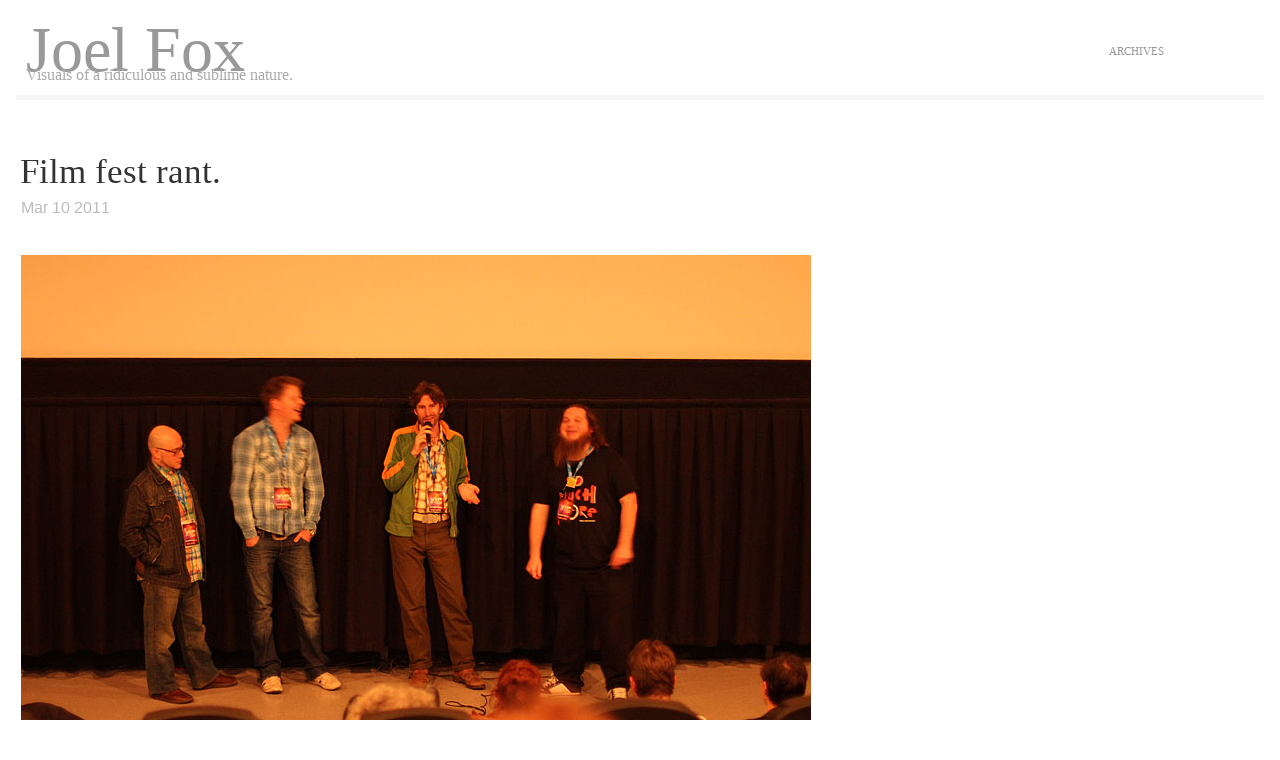

--- FILE ---
content_type: text/html; charset=UTF-8
request_url: https://joeldepartment.com/category/lots-of-text/
body_size: 10085
content:
<!DOCTYPE html PUBLIC "-//W3C//DTD XHTML 1.0 Transitional//EN" "http://www.w3.org/TR/xhtml1/DTD/xhtml1-transitional.dtd">
<html xmlns="http://www.w3.org/1999/xhtml">
<head profile="http://gmpg.org/xfn/1">
<meta name="google-site-verification" content="4FbZxLVpafN1ZwQ6_EDCV4WchFByw5wk3fe8jwkYgK8" />
	<title>Joel Fox &raquo; lots of text</title>
	<meta http-equiv="Content-Type" content="text/html; charset=UTF-8" />
	<meta name="generator" content="WordPress 6.9" /> <!-- leave this for stats please -->
	<style type="text/css" media="screen">
		@import url( https://joeldepartment.com/wp-content/themes/clear/style.css );
	</style>
<link rel="shortcut icon" href="" type="image/vnd.microsoft.icon" />
<link rel="icon" href="" type="image/gif" />
	<link rel="alternate" type="application/rss+xml" title="RSS 2.0" href="" />
	<link rel="alternate" type="text/xml" title="RSS .92" href="https://joeldepartment.com/feed/rss/" />
	<link rel="alternate" type="application/atom+xml" title="Atom 0.3" href="https://joeldepartment.com/feed/atom/" />
	<link rel="pingback" href="https://joeldepartment.com/xmlrpc.php" />
    	<link rel='archives' title='May 2012' href='https://joeldepartment.com/2012/05/' />
	<link rel='archives' title='April 2012' href='https://joeldepartment.com/2012/04/' />
	<link rel='archives' title='March 2012' href='https://joeldepartment.com/2012/03/' />
	<link rel='archives' title='February 2012' href='https://joeldepartment.com/2012/02/' />
	<link rel='archives' title='January 2012' href='https://joeldepartment.com/2012/01/' />
	<link rel='archives' title='November 2011' href='https://joeldepartment.com/2011/11/' />
	<link rel='archives' title='October 2011' href='https://joeldepartment.com/2011/10/' />
	<link rel='archives' title='September 2011' href='https://joeldepartment.com/2011/09/' />
	<link rel='archives' title='August 2011' href='https://joeldepartment.com/2011/08/' />
	<link rel='archives' title='July 2011' href='https://joeldepartment.com/2011/07/' />
	<link rel='archives' title='June 2011' href='https://joeldepartment.com/2011/06/' />
	<link rel='archives' title='May 2011' href='https://joeldepartment.com/2011/05/' />
	<link rel='archives' title='April 2011' href='https://joeldepartment.com/2011/04/' />
	<link rel='archives' title='March 2011' href='https://joeldepartment.com/2011/03/' />
	<link rel='archives' title='February 2011' href='https://joeldepartment.com/2011/02/' />
	<link rel='archives' title='January 2011' href='https://joeldepartment.com/2011/01/' />
	<link rel='archives' title='December 2010' href='https://joeldepartment.com/2010/12/' />
	<link rel='archives' title='November 2010' href='https://joeldepartment.com/2010/11/' />
	<link rel='archives' title='October 2010' href='https://joeldepartment.com/2010/10/' />
	<link rel='archives' title='June 2010' href='https://joeldepartment.com/2010/06/' />
	<link rel='archives' title='May 2010' href='https://joeldepartment.com/2010/05/' />
	<link rel='archives' title='April 2010' href='https://joeldepartment.com/2010/04/' />
	<link rel='archives' title='March 2010' href='https://joeldepartment.com/2010/03/' />
	<link rel='archives' title='September 2009' href='https://joeldepartment.com/2009/09/' />
	<link rel='archives' title='May 2007' href='https://joeldepartment.com/2007/05/' />
	<link rel='archives' title='August 2002' href='https://joeldepartment.com/2002/08/' />
		<meta name='robots' content='max-image-preview:large' />
<link rel='dns-prefetch' href='//platform.twitter.com' />
<link rel="alternate" type="application/rss+xml" title="Joel Fox &raquo; lots of text Category Feed" href="https://joeldepartment.com/category/lots-of-text/feed/" />
<style id='wp-img-auto-sizes-contain-inline-css' type='text/css'>
img:is([sizes=auto i],[sizes^="auto," i]){contain-intrinsic-size:3000px 1500px}
/*# sourceURL=wp-img-auto-sizes-contain-inline-css */
</style>
<style id='wp-emoji-styles-inline-css' type='text/css'>

	img.wp-smiley, img.emoji {
		display: inline !important;
		border: none !important;
		box-shadow: none !important;
		height: 1em !important;
		width: 1em !important;
		margin: 0 0.07em !important;
		vertical-align: -0.1em !important;
		background: none !important;
		padding: 0 !important;
	}
/*# sourceURL=wp-emoji-styles-inline-css */
</style>
<style id='wp-block-library-inline-css' type='text/css'>
:root{--wp-block-synced-color:#7a00df;--wp-block-synced-color--rgb:122,0,223;--wp-bound-block-color:var(--wp-block-synced-color);--wp-editor-canvas-background:#ddd;--wp-admin-theme-color:#007cba;--wp-admin-theme-color--rgb:0,124,186;--wp-admin-theme-color-darker-10:#006ba1;--wp-admin-theme-color-darker-10--rgb:0,107,160.5;--wp-admin-theme-color-darker-20:#005a87;--wp-admin-theme-color-darker-20--rgb:0,90,135;--wp-admin-border-width-focus:2px}@media (min-resolution:192dpi){:root{--wp-admin-border-width-focus:1.5px}}.wp-element-button{cursor:pointer}:root .has-very-light-gray-background-color{background-color:#eee}:root .has-very-dark-gray-background-color{background-color:#313131}:root .has-very-light-gray-color{color:#eee}:root .has-very-dark-gray-color{color:#313131}:root .has-vivid-green-cyan-to-vivid-cyan-blue-gradient-background{background:linear-gradient(135deg,#00d084,#0693e3)}:root .has-purple-crush-gradient-background{background:linear-gradient(135deg,#34e2e4,#4721fb 50%,#ab1dfe)}:root .has-hazy-dawn-gradient-background{background:linear-gradient(135deg,#faaca8,#dad0ec)}:root .has-subdued-olive-gradient-background{background:linear-gradient(135deg,#fafae1,#67a671)}:root .has-atomic-cream-gradient-background{background:linear-gradient(135deg,#fdd79a,#004a59)}:root .has-nightshade-gradient-background{background:linear-gradient(135deg,#330968,#31cdcf)}:root .has-midnight-gradient-background{background:linear-gradient(135deg,#020381,#2874fc)}:root{--wp--preset--font-size--normal:16px;--wp--preset--font-size--huge:42px}.has-regular-font-size{font-size:1em}.has-larger-font-size{font-size:2.625em}.has-normal-font-size{font-size:var(--wp--preset--font-size--normal)}.has-huge-font-size{font-size:var(--wp--preset--font-size--huge)}.has-text-align-center{text-align:center}.has-text-align-left{text-align:left}.has-text-align-right{text-align:right}.has-fit-text{white-space:nowrap!important}#end-resizable-editor-section{display:none}.aligncenter{clear:both}.items-justified-left{justify-content:flex-start}.items-justified-center{justify-content:center}.items-justified-right{justify-content:flex-end}.items-justified-space-between{justify-content:space-between}.screen-reader-text{border:0;clip-path:inset(50%);height:1px;margin:-1px;overflow:hidden;padding:0;position:absolute;width:1px;word-wrap:normal!important}.screen-reader-text:focus{background-color:#ddd;clip-path:none;color:#444;display:block;font-size:1em;height:auto;left:5px;line-height:normal;padding:15px 23px 14px;text-decoration:none;top:5px;width:auto;z-index:100000}html :where(.has-border-color){border-style:solid}html :where([style*=border-top-color]){border-top-style:solid}html :where([style*=border-right-color]){border-right-style:solid}html :where([style*=border-bottom-color]){border-bottom-style:solid}html :where([style*=border-left-color]){border-left-style:solid}html :where([style*=border-width]){border-style:solid}html :where([style*=border-top-width]){border-top-style:solid}html :where([style*=border-right-width]){border-right-style:solid}html :where([style*=border-bottom-width]){border-bottom-style:solid}html :where([style*=border-left-width]){border-left-style:solid}html :where(img[class*=wp-image-]){height:auto;max-width:100%}:where(figure){margin:0 0 1em}html :where(.is-position-sticky){--wp-admin--admin-bar--position-offset:var(--wp-admin--admin-bar--height,0px)}@media screen and (max-width:600px){html :where(.is-position-sticky){--wp-admin--admin-bar--position-offset:0px}}

/*# sourceURL=wp-block-library-inline-css */
</style><style id='global-styles-inline-css' type='text/css'>
:root{--wp--preset--aspect-ratio--square: 1;--wp--preset--aspect-ratio--4-3: 4/3;--wp--preset--aspect-ratio--3-4: 3/4;--wp--preset--aspect-ratio--3-2: 3/2;--wp--preset--aspect-ratio--2-3: 2/3;--wp--preset--aspect-ratio--16-9: 16/9;--wp--preset--aspect-ratio--9-16: 9/16;--wp--preset--color--black: #000000;--wp--preset--color--cyan-bluish-gray: #abb8c3;--wp--preset--color--white: #ffffff;--wp--preset--color--pale-pink: #f78da7;--wp--preset--color--vivid-red: #cf2e2e;--wp--preset--color--luminous-vivid-orange: #ff6900;--wp--preset--color--luminous-vivid-amber: #fcb900;--wp--preset--color--light-green-cyan: #7bdcb5;--wp--preset--color--vivid-green-cyan: #00d084;--wp--preset--color--pale-cyan-blue: #8ed1fc;--wp--preset--color--vivid-cyan-blue: #0693e3;--wp--preset--color--vivid-purple: #9b51e0;--wp--preset--gradient--vivid-cyan-blue-to-vivid-purple: linear-gradient(135deg,rgb(6,147,227) 0%,rgb(155,81,224) 100%);--wp--preset--gradient--light-green-cyan-to-vivid-green-cyan: linear-gradient(135deg,rgb(122,220,180) 0%,rgb(0,208,130) 100%);--wp--preset--gradient--luminous-vivid-amber-to-luminous-vivid-orange: linear-gradient(135deg,rgb(252,185,0) 0%,rgb(255,105,0) 100%);--wp--preset--gradient--luminous-vivid-orange-to-vivid-red: linear-gradient(135deg,rgb(255,105,0) 0%,rgb(207,46,46) 100%);--wp--preset--gradient--very-light-gray-to-cyan-bluish-gray: linear-gradient(135deg,rgb(238,238,238) 0%,rgb(169,184,195) 100%);--wp--preset--gradient--cool-to-warm-spectrum: linear-gradient(135deg,rgb(74,234,220) 0%,rgb(151,120,209) 20%,rgb(207,42,186) 40%,rgb(238,44,130) 60%,rgb(251,105,98) 80%,rgb(254,248,76) 100%);--wp--preset--gradient--blush-light-purple: linear-gradient(135deg,rgb(255,206,236) 0%,rgb(152,150,240) 100%);--wp--preset--gradient--blush-bordeaux: linear-gradient(135deg,rgb(254,205,165) 0%,rgb(254,45,45) 50%,rgb(107,0,62) 100%);--wp--preset--gradient--luminous-dusk: linear-gradient(135deg,rgb(255,203,112) 0%,rgb(199,81,192) 50%,rgb(65,88,208) 100%);--wp--preset--gradient--pale-ocean: linear-gradient(135deg,rgb(255,245,203) 0%,rgb(182,227,212) 50%,rgb(51,167,181) 100%);--wp--preset--gradient--electric-grass: linear-gradient(135deg,rgb(202,248,128) 0%,rgb(113,206,126) 100%);--wp--preset--gradient--midnight: linear-gradient(135deg,rgb(2,3,129) 0%,rgb(40,116,252) 100%);--wp--preset--font-size--small: 13px;--wp--preset--font-size--medium: 20px;--wp--preset--font-size--large: 36px;--wp--preset--font-size--x-large: 42px;--wp--preset--spacing--20: 0.44rem;--wp--preset--spacing--30: 0.67rem;--wp--preset--spacing--40: 1rem;--wp--preset--spacing--50: 1.5rem;--wp--preset--spacing--60: 2.25rem;--wp--preset--spacing--70: 3.38rem;--wp--preset--spacing--80: 5.06rem;--wp--preset--shadow--natural: 6px 6px 9px rgba(0, 0, 0, 0.2);--wp--preset--shadow--deep: 12px 12px 50px rgba(0, 0, 0, 0.4);--wp--preset--shadow--sharp: 6px 6px 0px rgba(0, 0, 0, 0.2);--wp--preset--shadow--outlined: 6px 6px 0px -3px rgb(255, 255, 255), 6px 6px rgb(0, 0, 0);--wp--preset--shadow--crisp: 6px 6px 0px rgb(0, 0, 0);}:where(.is-layout-flex){gap: 0.5em;}:where(.is-layout-grid){gap: 0.5em;}body .is-layout-flex{display: flex;}.is-layout-flex{flex-wrap: wrap;align-items: center;}.is-layout-flex > :is(*, div){margin: 0;}body .is-layout-grid{display: grid;}.is-layout-grid > :is(*, div){margin: 0;}:where(.wp-block-columns.is-layout-flex){gap: 2em;}:where(.wp-block-columns.is-layout-grid){gap: 2em;}:where(.wp-block-post-template.is-layout-flex){gap: 1.25em;}:where(.wp-block-post-template.is-layout-grid){gap: 1.25em;}.has-black-color{color: var(--wp--preset--color--black) !important;}.has-cyan-bluish-gray-color{color: var(--wp--preset--color--cyan-bluish-gray) !important;}.has-white-color{color: var(--wp--preset--color--white) !important;}.has-pale-pink-color{color: var(--wp--preset--color--pale-pink) !important;}.has-vivid-red-color{color: var(--wp--preset--color--vivid-red) !important;}.has-luminous-vivid-orange-color{color: var(--wp--preset--color--luminous-vivid-orange) !important;}.has-luminous-vivid-amber-color{color: var(--wp--preset--color--luminous-vivid-amber) !important;}.has-light-green-cyan-color{color: var(--wp--preset--color--light-green-cyan) !important;}.has-vivid-green-cyan-color{color: var(--wp--preset--color--vivid-green-cyan) !important;}.has-pale-cyan-blue-color{color: var(--wp--preset--color--pale-cyan-blue) !important;}.has-vivid-cyan-blue-color{color: var(--wp--preset--color--vivid-cyan-blue) !important;}.has-vivid-purple-color{color: var(--wp--preset--color--vivid-purple) !important;}.has-black-background-color{background-color: var(--wp--preset--color--black) !important;}.has-cyan-bluish-gray-background-color{background-color: var(--wp--preset--color--cyan-bluish-gray) !important;}.has-white-background-color{background-color: var(--wp--preset--color--white) !important;}.has-pale-pink-background-color{background-color: var(--wp--preset--color--pale-pink) !important;}.has-vivid-red-background-color{background-color: var(--wp--preset--color--vivid-red) !important;}.has-luminous-vivid-orange-background-color{background-color: var(--wp--preset--color--luminous-vivid-orange) !important;}.has-luminous-vivid-amber-background-color{background-color: var(--wp--preset--color--luminous-vivid-amber) !important;}.has-light-green-cyan-background-color{background-color: var(--wp--preset--color--light-green-cyan) !important;}.has-vivid-green-cyan-background-color{background-color: var(--wp--preset--color--vivid-green-cyan) !important;}.has-pale-cyan-blue-background-color{background-color: var(--wp--preset--color--pale-cyan-blue) !important;}.has-vivid-cyan-blue-background-color{background-color: var(--wp--preset--color--vivid-cyan-blue) !important;}.has-vivid-purple-background-color{background-color: var(--wp--preset--color--vivid-purple) !important;}.has-black-border-color{border-color: var(--wp--preset--color--black) !important;}.has-cyan-bluish-gray-border-color{border-color: var(--wp--preset--color--cyan-bluish-gray) !important;}.has-white-border-color{border-color: var(--wp--preset--color--white) !important;}.has-pale-pink-border-color{border-color: var(--wp--preset--color--pale-pink) !important;}.has-vivid-red-border-color{border-color: var(--wp--preset--color--vivid-red) !important;}.has-luminous-vivid-orange-border-color{border-color: var(--wp--preset--color--luminous-vivid-orange) !important;}.has-luminous-vivid-amber-border-color{border-color: var(--wp--preset--color--luminous-vivid-amber) !important;}.has-light-green-cyan-border-color{border-color: var(--wp--preset--color--light-green-cyan) !important;}.has-vivid-green-cyan-border-color{border-color: var(--wp--preset--color--vivid-green-cyan) !important;}.has-pale-cyan-blue-border-color{border-color: var(--wp--preset--color--pale-cyan-blue) !important;}.has-vivid-cyan-blue-border-color{border-color: var(--wp--preset--color--vivid-cyan-blue) !important;}.has-vivid-purple-border-color{border-color: var(--wp--preset--color--vivid-purple) !important;}.has-vivid-cyan-blue-to-vivid-purple-gradient-background{background: var(--wp--preset--gradient--vivid-cyan-blue-to-vivid-purple) !important;}.has-light-green-cyan-to-vivid-green-cyan-gradient-background{background: var(--wp--preset--gradient--light-green-cyan-to-vivid-green-cyan) !important;}.has-luminous-vivid-amber-to-luminous-vivid-orange-gradient-background{background: var(--wp--preset--gradient--luminous-vivid-amber-to-luminous-vivid-orange) !important;}.has-luminous-vivid-orange-to-vivid-red-gradient-background{background: var(--wp--preset--gradient--luminous-vivid-orange-to-vivid-red) !important;}.has-very-light-gray-to-cyan-bluish-gray-gradient-background{background: var(--wp--preset--gradient--very-light-gray-to-cyan-bluish-gray) !important;}.has-cool-to-warm-spectrum-gradient-background{background: var(--wp--preset--gradient--cool-to-warm-spectrum) !important;}.has-blush-light-purple-gradient-background{background: var(--wp--preset--gradient--blush-light-purple) !important;}.has-blush-bordeaux-gradient-background{background: var(--wp--preset--gradient--blush-bordeaux) !important;}.has-luminous-dusk-gradient-background{background: var(--wp--preset--gradient--luminous-dusk) !important;}.has-pale-ocean-gradient-background{background: var(--wp--preset--gradient--pale-ocean) !important;}.has-electric-grass-gradient-background{background: var(--wp--preset--gradient--electric-grass) !important;}.has-midnight-gradient-background{background: var(--wp--preset--gradient--midnight) !important;}.has-small-font-size{font-size: var(--wp--preset--font-size--small) !important;}.has-medium-font-size{font-size: var(--wp--preset--font-size--medium) !important;}.has-large-font-size{font-size: var(--wp--preset--font-size--large) !important;}.has-x-large-font-size{font-size: var(--wp--preset--font-size--x-large) !important;}
/*# sourceURL=global-styles-inline-css */
</style>

<style id='classic-theme-styles-inline-css' type='text/css'>
/*! This file is auto-generated */
.wp-block-button__link{color:#fff;background-color:#32373c;border-radius:9999px;box-shadow:none;text-decoration:none;padding:calc(.667em + 2px) calc(1.333em + 2px);font-size:1.125em}.wp-block-file__button{background:#32373c;color:#fff;text-decoration:none}
/*# sourceURL=/wp-includes/css/classic-themes.min.css */
</style>
<link rel="stylesheet" href="https://joeldepartment.com/wp-content/plugins/snazzy-archives//snazzy-archives.css" type="text/css" /><script type="text/javascript" src="http://platform.twitter.com/widgets.js?ver=1.1" id="twitter-widgets-js"></script>
<script type="text/javascript" src="https://joeldepartment.com/wp-includes/js/jquery/jquery.min.js?ver=3.7.1" id="jquery-core-js"></script>
<script type="text/javascript" src="https://joeldepartment.com/wp-includes/js/jquery/jquery-migrate.min.js?ver=3.4.1" id="jquery-migrate-js"></script>
<script type="text/javascript" src="https://joeldepartment.com/wp-content/plugins/img-mouseover/img-mouseover.js?ver=20110509" id="img-mouseover-js"></script>
<script type="text/javascript" src="https://joeldepartment.com/wp-content/plugins/wp-hide-post/public/js/wp-hide-post-public.js?ver=2.0.10" id="wp-hide-post-js"></script>
<script type="text/javascript" id="snazzy-js-extra">
/* <![CDATA[ */
var SnazzySettings = {"snazzy_mini":"0","snazzy_fx":"0","snazzy_corners":"0"};
//# sourceURL=snazzy-js-extra
/* ]]> */
</script>
<script type="text/javascript" src="https://joeldepartment.com/wp-content/plugins/snazzy-archives//snazzy-archives.js?ver=6.9" id="snazzy-js"></script>
<link rel="https://api.w.org/" href="https://joeldepartment.com/wp-json/" /><link rel="alternate" title="JSON" type="application/json" href="https://joeldepartment.com/wp-json/wp/v2/categories/132" /><link rel="EditURI" type="application/rsd+xml" title="RSD" href="https://joeldepartment.com/xmlrpc.php?rsd" />
<meta name="generator" content="WordPress 6.9" />

<script language="javascript" type="text/javascript">

jQuery(document).ready(function() 
{

// for every link
jQuery("a").each(function () 
{
var href = jQuery(this).attr("href");

// remove the ‘www.’ prefix from the href value (if it exists)
var domain = location.hostname.replace(/^(www\.)?/, "");

// set up a regular expression that sees if a string starts with http[s]://[www.]mydomain.com
var re = new RegExp("^https?:\\/\\/(www.)?" + domain);

// guaranteed to be an external link
if (!re.test(href)) {
jQuery(this).attr("target", "_blank").attr("title", "Opens a new window").addClass("external");
}
});

});

</script>



</head>
  <body>
<!-- <div id="header"></div> -->
<div id="menu">
	<div id="logo">
		<div id="h1"><a href="https://joeldepartment.com/">Joel Fox</a></div>
		<div id="h2" class="description">Visuals of a ridiculous and sublime nature.</div>
	</div>
	<ul>
		<!-- <li ><a href="https://joeldepartment.com" title="Home">Home</a></li> -->
		<li class="page_item page-item-320"><a href="https://joeldepartment.com/tags/">archives</a></li>
	</ul>
	<div class="header-strip"> </div>
</div><div id="main">
	<div id="content">
	    	        <div class="post" id="post-429">
            <h2 class="title"><a href="https://joeldepartment.com/film-fest-rant/" rel="bookmark">Film fest rant.</a></h2>
        <div class="meta">
		<p>              
                Mar                10                2011		<span style="font-size:10px" > &nbsp; 	<iframe align="middle" scrolling="no" frameborder="0" class="twitter-share-button twitter-count-none" tabindex="0" allowtransparency="true"
        src="http://platform.twitter.com/widgets/tweet_button.html?count=none&via=joeldepartment&url=https%3A%2F%2Fjoeldepartment.com%2Ffilm-fest-rant%2F&counturl=https%3A%2F%2Fjoeldepartment.com%2Ffilm-fest-rant%2F&text=Film fest rant."
         style="width: 55px; height: 35px;" title="Twitter For Websites: Tweet Button" ></iframe>

	 &nbsp;  	<iframe align="middle" src="http://www.facebook.com/plugins/like.php?href=https%3A%2F%2Fjoeldepartment.com%2Ffilm-fest-rant%2F&amp;layout=button_count&amp;show_faces=false&amp;width=130&amp;action=like&amp;colorscheme=light" scrolling="no" frameborder="0" allowTransparency="true" style="border:none; overflow:hidden; width:130px; height:35px; "></iframe>
	</span>
               </p>
	</div>
	<div class="entry">
              <p><img fetchpriority="high" decoding="async" src="https://joeldepartment.com/wp-content/uploads/2011/03/IMG_3531.jpg" alt="after screening of &quot;American Homes&quot; " title="Joel Fox at Cinequest" width="790" height="467" class="alignnone size-full wp-image-442" srcset="https://joeldepartment.com/wp-content/uploads/2011/03/IMG_3531.jpg 790w, https://joeldepartment.com/wp-content/uploads/2011/03/IMG_3531-300x177.jpg 300w" sizes="(max-width: 790px) 100vw, 790px" /></p>
<p>I was at film festival <a onclick="javascript:_gaq.push(['_trackPageview', '/out/www.cinequest.org/']);"  href="http://www.cinequest.org/" target="new">Cinequest</a> this week and it was great.  I was supporting a film I made with a friend, <a onclick="javascript:_gaq.push(['_trackPageview', '/out/www.americanhomesfilm.com/']);"  href="http://www.americanhomesfilm.com/" target="new">American Homes</a>.  Cinequest really understands that one of the best parts of a festival is meeting other filmmakers and interested parties.  I didn&#8217;t know that until this event.  The projections were also great, and strangely, I liked every short in our program.  It reminded me of some of the messed up realities of most festivals.  </p>
<p>1. Many festivals really drop the ball on actually SHOWING the films. The picture is washed out. They show the weird countdown/logo put on by the transfer company who copied the tape. The sound is bad.  The sound is REALLY bad.  more often than not, they botch the projection.  And, hello!  the filmmakers are in the audience!  Its a film fest- people actually care!  </p>
<p>2. This might be difficult to avoid, but the shorts programs usually have a lot of terrible films in them.  If someone likes more than half, its a triumph. </p>
<p>3.  Almost every festival still requires film or tape to project.  Almost every film is digital at the end of its production. At the end, if they have the budget, the filmmakers can have it transferred to film.  But, the digital file is the height of quality for most films.  Making a tapes is expensive ($150+ each) and time consuming (Often two trips to transfer facility, which hopefully is not a day&#8217;s drive). Tapes have countdowns and such that you don&#8217;t want shown.  They get lost in the mail.   They are ridiculous!   For shorts at least,  the file could fit on a data dvd and be played from a computer.  It would be much easier for everyone, and once set up, more foolproof for the fools who often project the films.  </p>
<p>4. The entering process is a bit of a timewaster scam for short films.  Imagine you are a student who spends a year making your animated short, or a hopeful director who mortgaged his house making a short.   Now you have to spend weeks, months entering 20-40+ festivals paying $35-$55 each for the opportunity to have your film considered for the fest where they will screen it without paying you anything.  And really, many of the films chosen are not from the ones entered, but by films the festival programmer saw at another fest, or from their circle of filmmaker friends.  The computerized system of without-a-box has helped cut down on the need to fill in paperwork over and over for all the fests, but it hasn&#8217;t cut down on the cost.  And you often still have to mail in 2 dvds to each festival. What a waste.  I don&#8217;t think anyone is getting rich with this system, but its VERY annoying.</p>
<p>5. We can see films on the internet. Especially shorts.  But festivals shouldn&#8217;t care much, it still doesn&#8217;t replace seeing the films in a dark room with others, and meeting the filmmakers afterwords.  In fact, its driving more interest in shorts, and possibly more people into the festivals?  Im not sure, but this could be acknowledged and appreciated. </p>
                    	</div>            
            <p class="comments">
              <a href="https://joeldepartment.com/film-fest-rant/#respond">comment</a> 
	        </div>
	        <div class="header-strip"> </div>
            <h2 class="title" align="center"></h2>
      <br>
	</div>
  <!-- <div style="clear:both;"></div>  -->
<div class="header-strip"> </div>
<div class="footer-sidebar">
	<div id="sidebar1" class="sidecol">
	<ul>
		<li><a href='https://joeldepartment.com/byob-projecting-at-the-moca/'>BYOB projecting at the MOCA</a></li>
	<li><a href='https://joeldepartment.com/spring-is-the-season-of-instagram-4/'>Spring is the season of Instagram #4</a></li>
	<li><a href='https://joeldepartment.com/spring-is-the-season-of-instagram-3/'>Spring is the season of Instagram #3</a></li>
	<li><a href='https://joeldepartment.com/spring-is-the-season-of-instagram-2/'>Spring is the season of Instagram #2</a></li>
	<li><a href='https://joeldepartment.com/spring-is-the-season-of-instagram-1/'>Spring is the season of Instagram #1</a></li>
	<li><a href='https://joeldepartment.com/look-at-children/'>look at children</a></li>
	<li><a href='https://joeldepartment.com/information-update/'>information update</a></li>
	<li><a href='https://joeldepartment.com/a-special-moment-with-brandon-minton/'>A special moment with Brandon Minton</a></li>
	<li><a href='https://joeldepartment.com/bee-land/'>Bee Land</a></li>
	<li><a href='https://joeldepartment.com/smurf-stories/'>Smurf Stories</a></li>
	<li><a href='https://joeldepartment.com/fable-of-the-french-magician/'>Fable of the French Magician</a></li>
	<li><a href='https://joeldepartment.com/a-puja-in-santa-barbara/'>A Pooja in Santa Barbara</a></li>
	<li><a href='https://joeldepartment.com/yes-im-long-gone/'>Yes I&#8217;m long gone&#8230;</a></li>
	<li><a href='https://joeldepartment.com/a-few-things-i-learned-the-other-day/'>A few things I learned the other day&#8230;</a></li>
	<li><a href='https://joeldepartment.com/water-kids-a-reactive-mixture/'>Water + kids&#8230; a reactive mixture.</a></li>
	<li><a href='https://joeldepartment.com/local-checkpoint/'>Local checkpoint</a></li>
	<li><a href='https://joeldepartment.com/animated-gifs-of-yosemite/'>Animated gifs of Yosemite</a></li>
	<li><a href='https://joeldepartment.com/ben-hur-road/'>Ben Hur Rd</a></li>
	<li><a href='https://joeldepartment.com/tiny-stories-book-four/'>Tiny Stories: book four</a></li>
	<li><a href='https://joeldepartment.com/tiny-stories-book-three/'>Tiny Stories: book three</a></li>
	<li><a href='https://joeldepartment.com/tiny-stories-book-two/'>Tiny Stories: book two</a></li>
	<li><a href='https://joeldepartment.com/tiny-stories-book-one/'>Tiny Stories: book one</a></li>
	<li><a href='https://joeldepartment.com/its-an-insects-world-and-we-get-to-live-in-it/'>Its an insect&#8217;s world, and we get to live in it.</a></li>
	<li><a href='https://joeldepartment.com/paint-pictures/'>Paint pictures</a></li>
	<li><a href='https://joeldepartment.com/yo-gabba-gabba-art-show/'>Yo Gabba Gabba Art show!</a></li>
	<li><a href='https://joeldepartment.com/honey-a-sticky-situation/'>Honey: a sticky situation</a></li>
	<li><a href='https://joeldepartment.com/cupcakers/'>Cupcakers</a></li>
	<li><a href='https://joeldepartment.com/ojai-party-vision/'>Ojai Party Vision</a></li>
	<li><a href='https://joeldepartment.com/spraying-paintings/'>Spraying Paintings</a></li>
	<li><a href='https://joeldepartment.com/butterfly-collecting/'>Butterfly collecting</a></li>
	<li><a href='https://joeldepartment.com/3d-blinkers-from-the-garden/'>3D blinkers from the garden</a></li>
	<li><a href='https://joeldepartment.com/laser-pointer-cat-now-in-color/'>Laser pointer cat &#8211; now in color</a></li>
	<li><a href='https://joeldepartment.com/graphics-world/'>Graphics world.</a></li>
	<li><a href='https://joeldepartment.com/a-desk-made-for-working/'>A desk made for working.</a></li>
	<li><a href='https://joeldepartment.com/lassoin-in-propland/'>Lassoin&#8217; in Propland</a></li>
	<li><a href='https://joeldepartment.com/burrito-full-of-memories/'>Burrito full of memories</a></li>
	<li><a href='https://joeldepartment.com/sk8-story/'>Sk8 story</a></li>
	<li><a href='https://joeldepartment.com/corner-office/'>Corner Office</a></li>
	<li><a href='https://joeldepartment.com/craig-pictures/'>Craig pictures</a></li>
	<li><a href='https://joeldepartment.com/one-hatched/'>One hatched!</a></li>
	</ul>	
	<br>	
	<h1><a href="http://feeds.feedburner.com/JoelFox" title="Subscribe to my feed" rel="alternate" type="application/rss+xml">
	<img src="http://www.feedburner.com/fb/images/pub/feed-icon32x32.png" alt="" style="border:0"/> rss</a>
        <!-- <a title="RSS Feed of Posts" href="https://joeldepartment.com/feed/">rss</a>   -->
	</h1>		
    <br>	
	<form id="searchform" method="get" action="https://joeldepartment.com/">
		<input type="text" name="s" id="s" class="textbox" value="" />
		<input id="btnSearch" type="submit" name="submit" value="search" />
	</form>
	</ul>
	</div>
<div style="clear:both;"></div> 
</div>
  </div><div id="footer">
  	<p><span>
		<!-- <a href="https://joeldepartment.com/wp-admin/" title="Site Admin">Site Admin</a> | --> 
		<font color="white">Baised on theme by <a href="http://www.diovo.com/links/clear/" title="Diovo"><font color="white">Niyaz</font></a></font>
		</span>
		<strong>Joel Fox</strong> Copyright &copy; 2026 All Rights Reserved
	</p>
</div>
<script type="speculationrules">
{"prefetch":[{"source":"document","where":{"and":[{"href_matches":"/*"},{"not":{"href_matches":["/wp-*.php","/wp-admin/*","/wp-content/uploads/*","/wp-content/*","/wp-content/plugins/*","/wp-content/themes/clear/*","/*\\?(.+)"]}},{"not":{"selector_matches":"a[rel~=\"nofollow\"]"}},{"not":{"selector_matches":".no-prefetch, .no-prefetch a"}}]},"eagerness":"conservative"}]}
</script>

<!-- Google Analytics Code added by Web Ninja Google Analytics plugin v1.0.7: http://josh-fowler.com/?page_id=70 -->
<script type='text/javascript'>
  var _gaq = _gaq || [];
  _gaq.push(['_setAccount', 'UA-1565211-3']);
  _gaq.push(['_trackPageview']);

  (function() {
    var ga = document.createElement('script'); ga.type = 'text/javascript'; ga.async = true;
    ga.src = ('https:' == document.location.protocol ? 'https://ssl' : 'http://www') + '.google-analytics.com/ga.js';
    var s = document.getElementsByTagName('script')[0]; s.parentNode.insertBefore(ga, s);
  })();
</script>
<!-- Web Ninja Google Analytics Done -->
<script type="text/javascript" id="wpaudio-js-before">
/* <![CDATA[ */
var _wpaudio = {url: 'https://joeldepartment.com/wp-content/plugins/wpaudio-mp3-player', enc: {}, convert_mp3_links: false, style: {text_font:'Sans-serif',text_size:'14',text_weight:'normal',text_letter_spacing:'normal',text_color:'inherit',link_color:'#24f',link_hover_color:'#02f',bar_base_bg:'#eee',bar_load_bg:'#ccc',bar_position_bg:'#46f',sub_color:'#aaa'}};
//# sourceURL=wpaudio-js-before
/* ]]> */
</script>
<script type="text/javascript" src="https://joeldepartment.com/wp-content/plugins/wpaudio-mp3-player/wpaudio.min.js?ver=4.0.2" id="wpaudio-js"></script>
<script id="wp-emoji-settings" type="application/json">
{"baseUrl":"https://s.w.org/images/core/emoji/17.0.2/72x72/","ext":".png","svgUrl":"https://s.w.org/images/core/emoji/17.0.2/svg/","svgExt":".svg","source":{"concatemoji":"https://joeldepartment.com/wp-includes/js/wp-emoji-release.min.js?ver=6.9"}}
</script>
<script type="module">
/* <![CDATA[ */
/*! This file is auto-generated */
const a=JSON.parse(document.getElementById("wp-emoji-settings").textContent),o=(window._wpemojiSettings=a,"wpEmojiSettingsSupports"),s=["flag","emoji"];function i(e){try{var t={supportTests:e,timestamp:(new Date).valueOf()};sessionStorage.setItem(o,JSON.stringify(t))}catch(e){}}function c(e,t,n){e.clearRect(0,0,e.canvas.width,e.canvas.height),e.fillText(t,0,0);t=new Uint32Array(e.getImageData(0,0,e.canvas.width,e.canvas.height).data);e.clearRect(0,0,e.canvas.width,e.canvas.height),e.fillText(n,0,0);const a=new Uint32Array(e.getImageData(0,0,e.canvas.width,e.canvas.height).data);return t.every((e,t)=>e===a[t])}function p(e,t){e.clearRect(0,0,e.canvas.width,e.canvas.height),e.fillText(t,0,0);var n=e.getImageData(16,16,1,1);for(let e=0;e<n.data.length;e++)if(0!==n.data[e])return!1;return!0}function u(e,t,n,a){switch(t){case"flag":return n(e,"\ud83c\udff3\ufe0f\u200d\u26a7\ufe0f","\ud83c\udff3\ufe0f\u200b\u26a7\ufe0f")?!1:!n(e,"\ud83c\udde8\ud83c\uddf6","\ud83c\udde8\u200b\ud83c\uddf6")&&!n(e,"\ud83c\udff4\udb40\udc67\udb40\udc62\udb40\udc65\udb40\udc6e\udb40\udc67\udb40\udc7f","\ud83c\udff4\u200b\udb40\udc67\u200b\udb40\udc62\u200b\udb40\udc65\u200b\udb40\udc6e\u200b\udb40\udc67\u200b\udb40\udc7f");case"emoji":return!a(e,"\ud83e\u1fac8")}return!1}function f(e,t,n,a){let r;const o=(r="undefined"!=typeof WorkerGlobalScope&&self instanceof WorkerGlobalScope?new OffscreenCanvas(300,150):document.createElement("canvas")).getContext("2d",{willReadFrequently:!0}),s=(o.textBaseline="top",o.font="600 32px Arial",{});return e.forEach(e=>{s[e]=t(o,e,n,a)}),s}function r(e){var t=document.createElement("script");t.src=e,t.defer=!0,document.head.appendChild(t)}a.supports={everything:!0,everythingExceptFlag:!0},new Promise(t=>{let n=function(){try{var e=JSON.parse(sessionStorage.getItem(o));if("object"==typeof e&&"number"==typeof e.timestamp&&(new Date).valueOf()<e.timestamp+604800&&"object"==typeof e.supportTests)return e.supportTests}catch(e){}return null}();if(!n){if("undefined"!=typeof Worker&&"undefined"!=typeof OffscreenCanvas&&"undefined"!=typeof URL&&URL.createObjectURL&&"undefined"!=typeof Blob)try{var e="postMessage("+f.toString()+"("+[JSON.stringify(s),u.toString(),c.toString(),p.toString()].join(",")+"));",a=new Blob([e],{type:"text/javascript"});const r=new Worker(URL.createObjectURL(a),{name:"wpTestEmojiSupports"});return void(r.onmessage=e=>{i(n=e.data),r.terminate(),t(n)})}catch(e){}i(n=f(s,u,c,p))}t(n)}).then(e=>{for(const n in e)a.supports[n]=e[n],a.supports.everything=a.supports.everything&&a.supports[n],"flag"!==n&&(a.supports.everythingExceptFlag=a.supports.everythingExceptFlag&&a.supports[n]);var t;a.supports.everythingExceptFlag=a.supports.everythingExceptFlag&&!a.supports.flag,a.supports.everything||((t=a.source||{}).concatemoji?r(t.concatemoji):t.wpemoji&&t.twemoji&&(r(t.twemoji),r(t.wpemoji)))});
//# sourceURL=https://joeldepartment.com/wp-includes/js/wp-emoji-loader.min.js
/* ]]> */
</script>
</body>
</html>


--- FILE ---
content_type: text/css
request_url: https://joeldepartment.com/wp-content/themes/clear/style.css
body_size: 3400
content:
/* 
Theme Name: Theme Formerly Known as Clear
Theme URI: http://www.diovo.com/links/clear/
Description: <a href="http://www.diovo.com/links/clear/" title="Clear">Clear</a> is a free wordpress theme, released by <a href="http://www.diovo.com" title="Diovo" target="_blank">Diovo</a>. Clear is the perfect theme for great authors. It is clean, clear and beautiful. It is minimalistic one-cloumn theme with the widgets all arranged at the bottom. Clear was designed to make your content stand out and make everything else get out of the way. Check it out and you will fall in love with it.
Version: 1.2.5
Author: Niyaz PK
Author URI: http://www.diovo.com/about/
Tags: white, one-column, fixed-width, light
Last updated: 8:09 PM 4/22/2010

The CSS, XHTML and design is released under GPL: http://www.opensource.org/licenses/gpl-license.php
*/

/* Elements */
* 
{
	margin:0;
	padding:0;
}

/* @font-face {   */
/*   font-family: "imroman";   */
/*   src: url( lmroman5-bold.eot ); /* IE */   */
/*   src: local("imroman"), url( lmroman5-bold.ttf ) format("truetype"); /* non-IE */   */
/* }   */

body {
	margin: 0;
	padding: 0;
	font-family: Verdana,Tahoma, Arial, Serif;	
	line-height: 1.5em;
	font-size: 10px; /* IE5 Win */
  	voice-family: "\"}\""; 
  	voice-family: inherit;
  	font-size: 10px; /* easy scaling */
  	font-size: 0.76em;
	color: #000;
	
}

h1, h2, h3, h4, h5, h6 {
	margin: 0;
	padding: 0;
	font-family:Georgia, Serif, Tahoma, Verdana;
	font-weight:normal;
	color: #777;	
}

p, blockquote, ul, ol {
	margin-top: 0;
	padding-top: 0;
	margin-bottom:0.5em;
	
	color: #bbb;
	font-size: .7em;
	font-weight: lighter;
}
p 
{
	/* font settings for date */
	line-height:1.7em;
	font-family: Tahoma, Verdana, Arial, Serif;
	font-size: 1.1em;
	margin-bottom: 0.9em;
}


pre {
	font-size:1.5em;
}

a:link, a:visited {
	color: #000;
	text-decoration:none;
	border-bottom:#ef0050 1px dotted;
}
a:hover,a:active 
{
	color:#ef0050;
	text-decoration:none;
}
img.left 
{
	float:left;
	margin:0 1em 1em 0;
}
img.right 
{
	float:right;
	margin:0 0 1em 1em;
}
a img 
{
	border:0;
}
blockquote 
{
	margin:1em;
	padding:5px 1em;
	color:#000;
	background:#eee;
}
fieldset 
{
	border:none;
}

dl {
	margin:1em 0px;
}
dt 
{
	font-weight:bold;
}
dd 
{
	margin:0.5em 1em;
	padding:0;
}
code
{
	font-size: 1em;	
}


sup,
sub {
	height: 0;
	line-height: 1;
	vertical-align: baseline;
	_vertical-align: bottom;
	position: relative;
	font-size:0.6em;	
}

sup {
	bottom: 1ex;
}

sub {
	top: .5ex;
}

/* img { */
/*      padding: 7px; */
/* } */


img.alignright {float:right; margin:0 0 1em 1em}
img.alignleft {float:left; margin:0 1em 1em 0}
img.aligncenter {display: block; margin-left: auto; margin-right: auto}
a img.alignright {float:right; margin:0 0 1em 1em}
a img.alignleft {float:left; margin:0 1em 1em 0}
a img.aligncenter {display: block; margin-left: auto; margin-right: auto}


/* Header */

#header {
	width: 99%;
	/* background-color:white; */
	height: 50px;
	margin: 30px auto 0 auto;
	/* background:url(img/bg_header.png) no-repeat top center; */
}

/* Logo */

#logo {
	float: left;
	padding: 0px 0 0 10px;
}

#logo #h1{
	font-family: Georgia, serif;
	font-size: 4em;
	
}
#logo #h2 {
	font-size: 1em;
	font-family: Georgia, serif;
	color:#aaa;
	padding:5px 10px 10px 10px;
}

#logo #h1 a {
	text-decoration: none;
	color:#999;
	border:0;
}
#logo #h1 a:hover, #logo #h1 a:visited, #logo #h1 a:link
{
	border:0;
}

#logoimage {
	height: 70px;
	width:120px;
	/* background-color:white; */
	margin:35px 0 0 120px;
	padding-left:10px;
	background:url(img/logo.gif) no-repeat;
	cursor:hand;
}


#bookmarker img
{
	margin: 10px 0;
	width: 16px;
	height: 16px;
}

/* Menu */
#menu {
	width: 99%;
	/* background-color:white; */
	margin:0 auto;
	padding-top:40px;
	min-height:75px;
	line-height:20px;
	/* background:url(img/bg.png) repeat-y center; */	
	overflow:auto;

}

#menu ul {
	margin:0;
	padding:0px 110px 0px 0;
	list-style: none;
	text-align:right;
	float:right;
	font-variant:small-caps;
	display: inline;
	font-size: 1em;
}

#menu li {
	display: inline;
}

#menu a 
{
	padding:3px 0px 3px 10px ;
	text-decoration: none;
	font-size: 1em;
	border:0;
	color:#999;
	-moz-border-radius: 3px;
	-webkit-border-radius: 3px;
	border-radius: 3px;
}
#menu a:hover, 
#menu a:active,
#menu li.current_page_item a:link,
#menu li.current_page_item a:visited,
#menu li.current_page_item a:hover,
#menu li.current_page_item a:active
{
	color:#999;
	border:0;
}

.header-strip {
	background-color:#f5f5f5;
	height:5px;
	margin:10px 10px;
	clear:both;
	
}

/* Main */

#main {
	width: 99%;
	margin: 0 auto;
	border:#eee 0px solid;
	/* overflow: auto; */
	/* background:#purple; */
	/* background:url(img/bg.png) repeat-y center; */
}

#main h2 {					/* settings for titles of postings */
	padding: 4px;
	font-size: 2em;		
	line-height:1.2em;
	font-weight: bold;
}

#main h1 {
	padding: 4px;
	font-size: 2em;		
	line-height:1.2em;
	font-weight: bold;
}

#main .post-title {
	font-size: 1.5em;
	font-weight: normal;
}

#main h3
{
	padding: 4px;
	font-size: 1.4em;
	line-height: 1.2em;
	font-weight: lighter;
}
#main h2 a    				/* settings for titles of postings */
{
	border:0;
	font-family:Georgia,serif;
	font-size:1.1em;
	font-weight:normal;
	color:#333;
}

#main h1 a 
{
	border:0;
	font-family:Georgia,serif;
	font-size:1.1em;
	font-weight:normal;
	color:#999;
}

#content ul {
	margin: 0.5em 0;
	padding: 0 0 0 2em;
	list-style-type:none;
}
#content ul li 
{
	margin:0.75em 0;
	padding:0;
	list-style-image:url(img/bullets.gif);
	line-height:130%;
	font-size:16px;	
}
#main ol 
{
	margin:0;
	padding:0 0 0 3px;
}
#main ol li 
{
    margin:0;
    padding:3px;
    padding-bottom:10px;
    font-size:16px;
}
#main .post 
{
	margin-top:1.5em;
	margin-bottom:1.5em;
}
#main .entry 
{
    clear:both;
    padding: 10px 5px;
	padding-bottom: 30px;
    font-family: Georgia, Serif;
}

#main .entry p                                  /* font settings for body text */
{
    font-family: Georgia, Serif;
    font-size:20px;
     line-height:140%;
     color: #bbb;
}


.post .date {
	float: right;
	margin:5px 0 0 5px;
	padding:0 10px;
	text-align:center;
	font-size: 0.8em;
	border:#ccc 1px solid;
	font-weight:bold;
	color:#556677;
	font-family: "Lucida Sans", "Trebuchet MS", Verdana, Arial, Serif;
}
.post .date span 
{
	display:block;
}
.post .date .day 
{
	font-size:1.6em;
}
.post .meta {
	margin-bottom: 10px;
	padding-left: 5px;
	font-size: 0.9em;
	color:#999;
}
.post .comments                              /* font settings for comment callouts */
{
	font-size: .7em;
	font-weight: normal;
	border-bottom: #ccc 1px dotted;
	color: #999;
	margin-left: 5px;
	padding-left: 20px;
	background: url(img/icon_comments.gif) no-repeat left center;
}
.post .comments a 
{
	border-bottom:0px;
	color:#aaa;
}
.commentmetadata a{
	border:0;
	color:#777;
}
.cmtinfo .avatar {
	vertical-align:middle;
	padding-right:7px;
}

#main .feed 
{
	/* background:url(img/icon_feed.gif) no-repeat left 3px; */
	padding-left:17px; 
}
ul.authorposts
{
	margin:0;
	padding:0 2em;
}
ul.authorposts li
{
	margin:0;
	padding:5px;	
}
ul.authorposts li em 
{
	float:right;
	font-style:normal;
}
/* Content */

#content {
	float: left;
	width: 98%;
	padding:10px;
	padding-top:10px;
	padding-left: 10px;
	padding-bottom:0;
	/* background: red; */
}
/* Column Two */

.footer-sidebar {
	/* width:520px; */
	margin-left:10px;
	border:none;
}

#sidebar1 {
	float: left;
	width: 95%;		
	padding: 5px 0px;
	font-size: 1em;
	margin:5px;
	margin-right:-1px;

	/* background: white; */
	/* border-right:#eee 1px solid; */
	
}
/* Column Three */

#sidebar2 {
	float: left;
	/* background:white; */
	width: 210px;		
	padding: 5px 20px;
	font-size:0.9em;		
	margin:5px;
	margin-left:0px;
	border-left:#ee 1px solid;
}

#main .sidecol 
{
/* padding-left:20px; */
}

#main .sidecol ul 
{
/* 	margin:0; */
/* 	padding:0; */
}

#main .sidecol li    /* format for list of past entrees */
{
	margin:0;
	padding:0;
	list-style:none;
	margin-bottom:.6em;
	
	font-family:Georgia, Serif, Tahoma, Verdana;
	font-weight:normal;
	font-size:1.2em;
	color: green;
	
	
	
}

#main .sidecol h2
{
	
	font-weight: bold;
	padding: 3px 10px;
	font-size:1em;
	background-color:#f5f5f5;
	-webkit-border-radius:4px;
	-moz-border-radius:4px;
	border-radius:4px;
	
}
#main .sidecol p, #main .sidecol form
{
	padding:0px;
	margin:0;
}
#main .sidecol ul ul
{
	margin:10px 0 0 20px;
	padding:0;
}
#main .sidecol ul ul ul
{
	margin:0px 0 0 10px;
	padding:0;
}
#main .sidecol li li 
{
	
	margin:0.5em 0;
	padding:0;
	
}

#main .sidecol a:link, #main .sidecol a:visited {
	border:0;
}






/* Footer */

#footer {
	margin: 0 auto 30px auto;
	width:98%;
	height:60px;
	border:#eee 0px solid;
	/* background:url(img/bg_footer.png) no-repeat bottom center; */
	/* background-color:white; */
}

#footer p {
	margin:0;
	padding: 20px 10px 0 10px;
	font-size: 0.9em;
	color: #999;	
}
#footer p span 
{
	float:right;
}
#footer a:link, #footer a:visited {
	color: #999;
	border:0;
}
#footer a:hover, #footer a:active,#footer p strong {
	color: #999;
	text-decoration:none;
	border:0;
}
#header, #main, #sidebar, #footer, .widget 
{
/* 	overflow:hidden; */
/* 	overflow:auto; */

}
.amzshcs
{
	text-align:center;
}
.amzshcs-item
{
	padding:5px;
}

.aligncenter {
	display: block;
	margin-left: auto;
	margin-right: auto;
}

.alignleft {
	float: left;
}

.alignright {
	float: right;
}

.wp-caption {
	border: 0px;
	text-align: center;
	-background-color: #f3f3f3;
	
	padding-top: 10px;
	padding-bottom: 10px;
	padding-right: 10px;
	padding-left: 10px;
	margin: 5px;
	float: left;
	-moz-border-radius: 9px;
	-khtml-border-radius: 9px;
	-webkit-border-radius: 9px;
	border-radius: 9px;
}

.wp-caption img {
	margin: 0;
	padding: 0;
	border: 0 none;
}

.wp-caption-dd {
	font-size: 11px;
	line-height: 17px;
	padding: 0 4px 5px;
	margin: 0;
}

.tags{
	color:#999;
	font-size:0.8em;
}
.tags a{
	color:#999;
	border:0;
}




/* Begin Calendar */
#wp-calendar {
	empty-cells: show;
	margin: 10px auto 0;
	width: 155px;
	}

#wp-calendar #next a {
	padding-right: 10px;
	text-align: right;
	}

#wp-calendar #prev a {
	padding-left: 10px;
	text-align: left;
	}

#wp-calendar a {
	display: block;
	text-decoration:none;
	}
#wp-calendar #today 
{
	border:#999 1px solid;
}

#wp-calendar caption {
	text-align: center;
	width: 100%;
	}

#wp-calendar td {
	padding: 3px 0;
	text-align: center;
	}

#wp-calendar td.pad:hover { /* Doesn't work in IE */
	background-color: #fff; }
/* End Calendar */










/* Comments */

#btnSearch, #searchsubmit{
	background-color:#ddd; 
	border: 1px solid; 
	border-color: #999; 
	-webkit-border-radius:4px;
	-moz-border-radius:4px;
	border-radius:4px;
	height:27px;
	font-size:1em;
	padding:0px 3px;
}

#searchsubmit {
	font-size:0.6em;
	visibility:hidden;
}

#submit {
	background-color:#ddd; 
	border: 1px solid; 
	border-color: #999; 
	-webkit-border-radius:4px;
	-moz-border-radius:4px;
	border-radius:4px;
	height:25px;
	font-size:1em;
	padding:0px 3px;
} 

input.textbox, input#s
{
	border:#fff 1px solid;
	background:#f9f9f9;
	font:1em Georgia, Serif;
	padding:5px;
	width:200px;
	height:10px;
	-webkit-border-radius:4px;
	-moz-border-radius:4px;
	border-radius:4px;
}

input#s{
	width:160px;
}


textarea{
	width: 95%;
	padding:5px;
	height: 15em;
	border: 1px solid #ccc;	
	background:#f9f9f9;
	font:1em Georgia, Serif;
	-webkit-border-radius:4px;
	-moz-border-radius:4px;
	border-radius:4px;
}
input.textbox:focus, textarea:focus
{
	background:#fff;
	border:#999 1px solid;
}
#commentform 
{
	margin:0;
	padding:10px;
	background:#fff;
}
#main .commentlist {
	margin: 0;
	padding: 0;
}
#main .commentlist li 
{
	list-style:none;
	margin: 0;
	padding: 1em;			
	border-bottom:#ddd 1px solid;
	font-size:1em;
}

#main .commentlist li p
{
	font-family: Georgia, Serif;
	font-size:14px;
}

#main .commentlist li .cmtinfo 
{
	padding:5px;
	margin-bottom: 5px;
	position:relative;	
}
#main .commentlist li .cmtinfo em 
{
	margin:0;
	padding:0 1em;
	font-weight:normal;			
	font-style:normal;
float:right;
	font-size:0.7em;
	color:#999;

}
#main .commentlist li cite 
{
	font-style:normal;
	font-weight:bold;
	font-size:1.1em;
}
#main .commentlist li.alt
{
	background:#f9f9f9;	
}
#main .commentlist li.authorcomment
{

	background:#fdffd4;
}
#main .nocomments
{
	font-size:0.9em;
	color:#999;
	text-align:center;
}


